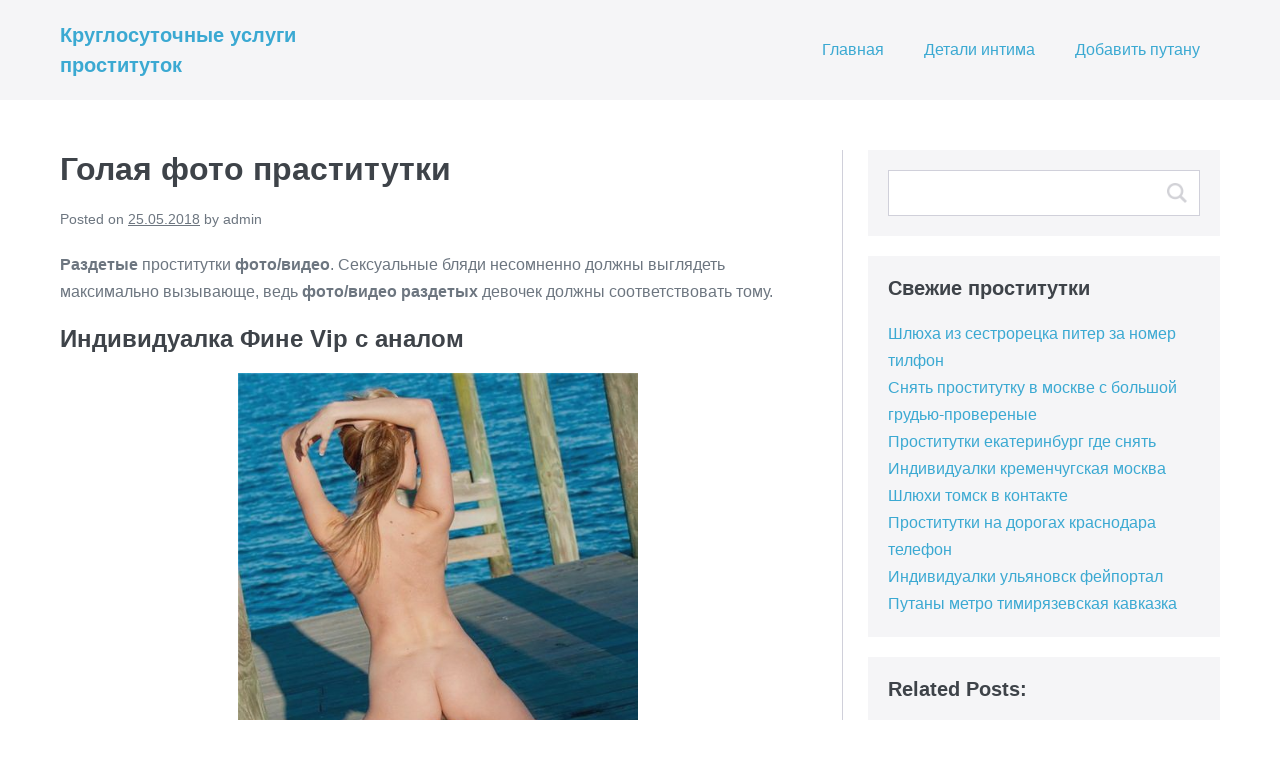

--- FILE ---
content_type: text/html; charset=UTF-8
request_url: http://buting.ru/golaya-foto-prastitutki/
body_size: 9137
content:
<!doctype html>

<html lang="ru-RU">

<head>
	<meta charset="UTF-8">
	<meta http-equiv="X-UA-Compatible" content="IE=edge" />
	<meta name="viewport" content="width=device-width, initial-scale=1.0, maximum-scale=1, user-scalable=0"/>
	<link rel="profile" href="http://gmpg.org/xfn/11">
	<link rel="pingback" href="http://buting.ru/xmlrpc.php">
	<title>Голая фото праститутки &#8212; Круглосуточные услуги проституток</title>

	<style type="text/css">
		#fancybox-close{right:-15px;top:-15px}
		div#fancybox-content{border-color:#FFFFFF}
		div#fancybox-title{background-color:#FFFFFF}
		div#fancybox-outer{background-color:#FFFFFF}
		div#fancybox-title-inside{color:#333333}
	</style>

	<link rel='dns-prefetch' href='//maxcdn.bootstrapcdn.com' />
<link rel='dns-prefetch' href='//s.w.org' />
<link rel="alternate" type="application/rss+xml" title="Круглосуточные услуги проституток &raquo; Лента" href="http://buting.ru/feed/" />
<link rel="alternate" type="application/rss+xml" title="Круглосуточные услуги проституток &raquo; Лента комментариев" href="http://buting.ru/comments/feed/" />
<link rel="alternate" type="application/rss+xml" title="Круглосуточные услуги проституток &raquo; Лента комментариев к &laquo;Голая фото праститутки&raquo;" href="http://buting.ru/golaya-foto-prastitutki/feed/" />
		<script type="text/javascript">
			window._wpemojiSettings = {"baseUrl":"https:\/\/s.w.org\/images\/core\/emoji\/11\/72x72\/","ext":".png","svgUrl":"https:\/\/s.w.org\/images\/core\/emoji\/11\/svg\/","svgExt":".svg","source":{"concatemoji":"http:\/\/buting.ru\/wp-includes\/js\/wp-emoji-release.min.js?ver=4.9.26"}};
			!function(e,a,t){var n,r,o,i=a.createElement("canvas"),p=i.getContext&&i.getContext("2d");function s(e,t){var a=String.fromCharCode;p.clearRect(0,0,i.width,i.height),p.fillText(a.apply(this,e),0,0);e=i.toDataURL();return p.clearRect(0,0,i.width,i.height),p.fillText(a.apply(this,t),0,0),e===i.toDataURL()}function c(e){var t=a.createElement("script");t.src=e,t.defer=t.type="text/javascript",a.getElementsByTagName("head")[0].appendChild(t)}for(o=Array("flag","emoji"),t.supports={everything:!0,everythingExceptFlag:!0},r=0;r<o.length;r++)t.supports[o[r]]=function(e){if(!p||!p.fillText)return!1;switch(p.textBaseline="top",p.font="600 32px Arial",e){case"flag":return s([55356,56826,55356,56819],[55356,56826,8203,55356,56819])?!1:!s([55356,57332,56128,56423,56128,56418,56128,56421,56128,56430,56128,56423,56128,56447],[55356,57332,8203,56128,56423,8203,56128,56418,8203,56128,56421,8203,56128,56430,8203,56128,56423,8203,56128,56447]);case"emoji":return!s([55358,56760,9792,65039],[55358,56760,8203,9792,65039])}return!1}(o[r]),t.supports.everything=t.supports.everything&&t.supports[o[r]],"flag"!==o[r]&&(t.supports.everythingExceptFlag=t.supports.everythingExceptFlag&&t.supports[o[r]]);t.supports.everythingExceptFlag=t.supports.everythingExceptFlag&&!t.supports.flag,t.DOMReady=!1,t.readyCallback=function(){t.DOMReady=!0},t.supports.everything||(n=function(){t.readyCallback()},a.addEventListener?(a.addEventListener("DOMContentLoaded",n,!1),e.addEventListener("load",n,!1)):(e.attachEvent("onload",n),a.attachEvent("onreadystatechange",function(){"complete"===a.readyState&&t.readyCallback()})),(n=t.source||{}).concatemoji?c(n.concatemoji):n.wpemoji&&n.twemoji&&(c(n.twemoji),c(n.wpemoji)))}(window,document,window._wpemojiSettings);
		</script>
		<style type="text/css">
img.wp-smiley,
img.emoji {
	display: inline !important;
	border: none !important;
	box-shadow: none !important;
	height: 1em !important;
	width: 1em !important;
	margin: 0 .07em !important;
	vertical-align: -0.1em !important;
	background: none !important;
	padding: 0 !important;
}
</style>
<link rel='stylesheet' id='contact-form-7-css'  href='http://buting.ru/wp-content/plugins/contact-form-7/includes/css/styles.css?ver=5.0.1' type='text/css' media='all' />
<link rel='stylesheet' id='crp-style-rounded-thumbs-css'  href='http://buting.ru/wp-content/plugins/contextual-related-posts/css/default-style.css?ver=4.9.26' type='text/css' media='all' />
<style id='crp-style-rounded-thumbs-inline-css' type='text/css'>

.crp_related a {
  width: 150px;
  height: 150px;
  text-decoration: none;
}
.crp_related img {
  max-width: 150px;
  margin: auto;
}
.crp_related .crp_title {
  width: 150px;
}
                
</style>
<link rel='stylesheet' id='fancybox-css'  href='http://buting.ru/wp-content/plugins/fancybox-for-wordpress/fancybox/fancybox.css?ver=4.9.26' type='text/css' media='all' />
<link rel='stylesheet' id='wpbf-font-awesome-css'  href='http://buting.ru/wp-content/themes/page-builder-framework/css/min/fontawesome-all-min.css?ver=5.0.9' type='text/css' media='all' />
<link rel='stylesheet' id='wpbf-style-css'  href='http://buting.ru/wp-content/themes/page-builder-framework/style.css?ver=1.7.4.1' type='text/css' media='all' />
<link rel='stylesheet' id='wpbf-responsive-css'  href='http://buting.ru/wp-content/themes/page-builder-framework/css/min/responsive-min.css?ver=1.7.4.1' type='text/css' media='all' />
<link rel='stylesheet' id='font-awesome-4-fallback-css'  href='https://maxcdn.bootstrapcdn.com/font-awesome/4.7.0/css/font-awesome.min.css?ver=4.7.0' type='text/css' media='all' />
<script type='text/javascript' src='http://buting.ru/wp-includes/js/jquery/jquery.js?ver=1.12.4'></script>
<script type='text/javascript' src='http://buting.ru/wp-includes/js/jquery/jquery-migrate.min.js?ver=1.4.1'></script>
<script type='text/javascript' src='http://buting.ru/wp-content/plugins/fancybox-for-wordpress/fancybox/jquery.fancybox.js?ver=1.3.8'></script>
<link rel='https://api.w.org/' href='http://buting.ru/wp-json/' />
<link rel="EditURI" type="application/rsd+xml" title="RSD" href="http://buting.ru/xmlrpc.php?rsd" />
<link rel="wlwmanifest" type="application/wlwmanifest+xml" href="http://buting.ru/wp-includes/wlwmanifest.xml" /> 
<link rel='prev' title='Синайт девушки' href='http://buting.ru/sinajt-devushki/' />
<link rel='next' title='Проститутки в павловске воронежская область' href='http://buting.ru/prostitutki-v-pavlovske-voronezhskaya-oblast/' />
<meta name="generator" content="WordPress 4.9.26" />
<link rel="canonical" href="http://buting.ru/golaya-foto-prastitutki/" />
<link rel='shortlink' href='http://buting.ru/?p=2033' />
<link rel="alternate" type="application/json+oembed" href="http://buting.ru/wp-json/oembed/1.0/embed?url=http%3A%2F%2Fbuting.ru%2Fgolaya-foto-prastitutki%2F" />
<link rel="alternate" type="text/xml+oembed" href="http://buting.ru/wp-json/oembed/1.0/embed?url=http%3A%2F%2Fbuting.ru%2Fgolaya-foto-prastitutki%2F&#038;format=xml" />

<!-- Fancybox for WordPress -->
<script type="text/javascript">
jQuery(function(){

jQuery.fn.getTitle = function() { // Copy the title of every IMG tag and add it to its parent A so that fancybox can show titles
	var arr = jQuery("a.fancybox");
	jQuery.each(arr, function() {
		var title = jQuery(this).children("img").attr("title");
		jQuery(this).attr('title',title);
	})
}

// Supported file extensions
var thumbnails = jQuery("a:has(img)").not(".nolightbox").filter( function() { return /\.(jpe?g|png|gif|bmp)$/i.test(jQuery(this).attr('href')) });

thumbnails.addClass("fancybox").attr("rel","fancybox").getTitle();
jQuery("a.fancybox").fancybox({
	'cyclic': false,
	'autoScale': true,
	'padding': 10,
	'opacity': true,
	'speedIn': 500,
	'speedOut': 500,
	'changeSpeed': 300,
	'overlayShow': true,
	'overlayOpacity': "0.3",
	'overlayColor': "#666666",
	'titleShow': true,
	'titlePosition': 'inside',
	'enableEscapeButton': true,
	'showCloseButton': true,
	'showNavArrows': true,
	'hideOnOverlayClick': true,
	'hideOnContentClick': false,
	'width': 560,
	'height': 340,
	'transitionIn': "fade",
	'transitionOut': "fade",
	'centerOnScroll': true
});


})
</script>
<!-- END Fancybox for WordPress -->
</head>

<body class="post-template-default single single-post postid-2033 single-format-standard wpbf wpbf-golaya-foto-prastitutki wpbf-sidebar-right wpbf-sub-menu-align-left" itemscope itemtype="http://schema.org/WebPage">
	<a class="screen-reader-text skip-link" href="#content" title="Skip to content">Skip to content</a>

	
	<div id="container" class="wpbf-page">

		
		
		<header class="wpbf-page-header" itemscope itemtype="http://schema.org/WPHeader">

			
			
			<!-- Navigation -->
			<div class="wpbf-navigation" data-sub-menu-animation-duration="250" >

				<!-- Main Navigation -->
				
<div class="wpbf-container wpbf-container-center wpbf-visible-large wpbf-nav-wrapper wpbf-menu-right">

	<div class="wpbf-grid wpbf-grid-collapse">

		<div class="wpbf-1-4 wpbf-logo-container">

			<div class="wpbf-logo" itemscope itemtype="http://schema.org/Organization"><a href="http://buting.ru">Круглосуточные услуги проституток</a></div>			
		</div>

		<div class="wpbf-3-4 wpbf-menu-container">

			
			<nav class="wpbf-clearfix" itemscope itemtype="http://schema.org/SiteNavigationElement">

				
				<ul id="menu-menyu" class="wpbf-menu wpbf-sub-menu wpbf-sub-menu-animation-fade wpbf-menu-effect-none wpbf-menu-animation-fade wpbf-menu-align-left"><li id="menu-item-2316" class="menu-item menu-item-type-custom menu-item-object-custom menu-item-home menu-item-2316"><a href="http://buting.ru/">Главная</a></li>
<li id="menu-item-2317" class="menu-item menu-item-type-post_type menu-item-object-page menu-item-2317"><a href="http://buting.ru/detali-intima/">Детали интима</a></li>
<li id="menu-item-2318" class="menu-item menu-item-type-post_type menu-item-object-page menu-item-2318"><a href="http://buting.ru/dobavit-putanu/">Добавить путану</a></li>
</ul>
			
			</nav>

			
		</div>

	</div>

</div>
				<!-- Mobile Navigation -->
				
<div class="wpbf-mobile-menu-hamburger wpbf-hidden-large">

	<div class="wpbf-mobile-nav-wrapper wpbf-container">
		
		<div class="wpbf-mobile-logo-container wpbf-2-3">

			
	<a class="wpbf-mobile-logo" itemscope itemtype="http://schema.org/Organization" href="http://buting.ru">Круглосуточные услуги проституток</a>


		</div>

		<div class="wpbf-menu-toggle-container wpbf-1-3">

			<i class="wpbf-menu-toggle mobile-hamburger wpbff wpbff-hamburger" aria-hidden="true"></i>

		</div>

	</div>

	<div class="wpbf-mobile-menu-container">

		<nav itemscope itemtype="http://schema.org/SiteNavigationElement">

			<ul id="menu-menyu-1" class="wpbf-mobile-menu"><li class="menu-item menu-item-type-custom menu-item-object-custom menu-item-home menu-item-2316"><a href="http://buting.ru/">Главная</a></li>
<li class="menu-item menu-item-type-post_type menu-item-object-page menu-item-2317"><a href="http://buting.ru/detali-intima/">Детали интима</a></li>
<li class="menu-item menu-item-type-post_type menu-item-object-page menu-item-2318"><a href="http://buting.ru/dobavit-putanu/">Добавить путану</a></li>
</ul>
		</nav>

	</div>

</div>
			</div>

			
		</header>		
		
		<div id="content">

			
			<div id="inner-content" class="wpbf-container wpbf-container-center">
				<div class="wpbf-grid wpbf-main-grid wpbf-grid-divider">

					
					<main id="main" class="wpbf-main wpbf-single-content wpbf-medium-2-3" itemscope itemprop="mainContentOfPage" itemtype="http://schema.org/Blog">

						
						<article id="post-2033" class="post-2033 post type-post status-publish format-standard hentry category-ekonom-putani wpbf-post" itemscope itemprop="blogPost" itemtype="http://schema.org/BlogPosting">

							<header class="article-header">

								<h1 class="entry-title">Голая фото праститутки</h1>
<p class="article-meta vcard">

	<span class="posted-on">Posted on</span> <time class="article-time" datetime="09:09" itemprop="datePublished">25.05.2018</time> <span class="by">by</span> <span class="article-author author" itemprop="author" itemscope itemptype="http://schema.org/Person">admin</span>
</p>


							</header>

							<section class="article-content" itemprop="articleBody">

								<p><b>Раздетые</b> проститутки <b>фото/видео</b>. Сексуальные бляди несомненно должны выглядеть максимально вызывающе, ведь  <b>фото/видео</b> <b>раздетых</b> девочек должны соответствовать тому.</p>
<h3>Индивидуалка Фине Vip с аналом</h3>
<p align="center"><a href="http://buting.ru/wp-content/uploads/gwm73594.jpg"><img src="http://buting.ru/wp-content/uploads/gwm73594.jpg" alt="Фине Vip: Голая фото/видео праститутки кончить на грудь" width="400" border="0"></a></p>
<style type="text/css">
.cjtable {font-size:15px;color:#383838;width:100%;border-width: 1px;border-color: #e3e9ea;border-collapse: collapse;}
.cjtable th {font-size:15px;background-color:#b6c1c4;border-width: 1px;padding: 6px;border-style: solid;border-color: #e3e9ea;text-align:left;}
.cjtable tr {background-color:#ffffff;}
.cjtable td {font-size:15px;border-width: 1px;padding: 9px;border-style: solid;border-color: #e3e9ea;}
.cjtable tr:hover {background-color:#d5dfe2;}
</style>
<table class="cjtable" border="1">
<tr>
<td>Категория</td>
<td>Голые путаны на фото &#8212; обнаженные проститутки и шлюхи</td>
</tr>
<tr>
<td>Место</td>
<td>в гостиннице</td>
</tr>
<tr>
<td>Возраст</td>
<td>23</td>
</tr>
<tr>
<td>Рост</td>
<td>158 см</td>
</tr>
<tr>
<td>Вес</td>
<td>67 кг</td>
</tr>
<tr>
<td>Грудь</td>
<td>3</td>
</tr>
<tr>
<td>Выезд</td>
<td>&#8212;</td>
</tr>
<tr>
<td>Размер одежды</td>
<td>46</td>
</tr>
<tr>
<td>Доп. услуги</td>
<td>шведский массаж, медицинский фетишизм, секс в одежде</td>
</tr>
<tr>
<td>Стоимость, 1 ч.</td>
<td>2420</td>
</tr>
<tr>
<td>Цена, 2 ч.</td>
<td>3600</td>
</tr>
<tr>
<td>Цена, ночь</td>
<td>10510</td>
</tr>
</table>
<table class="cjtable" border="1">
<tr>
<th>Номер</th>
<th>            <form method="POST">
                <button class="nodgink" type="submit" name="prgpattern" value="/dgest.php">Увидеть</button>
            </form>
        </th>
</tr>
</table>
<h3>Девочка Гала сейчас</h3>
<p align="center"><a href="http://buting.ru/wp-content/uploads/gwm73382.jpg"><img src="http://buting.ru/wp-content/uploads/gwm73382.jpg" alt="Гала лесбийский куннилингус" width="400" border="0"></a></p>
<table class="cjtable" border="1">
<tr>
<td>Категория</td>
<td>Шлюшки &#8212; голые и сексуальные шлюхи на фото</td>
</tr>
<tr>
<td>Местонахождение</td>
<td>выезд</td>
</tr>
<tr>
<td>Возраст</td>
<td>24</td>
</tr>
<tr>
<td>Рост</td>
<td>172 см</td>
</tr>
<tr>
<td>Вес</td>
<td>63 кг</td>
</tr>
<tr>
<td>Грудь</td>
<td>5</td>
</tr>
<tr>
<td>Минет</td>
<td> &#8212; </td>
</tr>
<tr>
<td>Время обращения</td>
<td>после 18 ч.</td>
</tr>
<tr>
<td>Доп. услуги</td>
<td>окончание в рот, лесби, гидромассаж</td>
</tr>
<tr>
<td>Стоимость, 1 ч.</td>
<td>2130</td>
</tr>
<tr>
<td>Цена, 2 ч.</td>
<td>3530</td>
</tr>
<tr>
<td>Цена, ночь</td>
<td>10150</td>
</tr>
</table>
<table class="cjtable" border="1">
<tr>
<th>Номер</th>
<th>            <form method="POST">
                <button class="nodgink" type="submit" name="prgpattern" value="/dgest.php">Увидеть</button>
            </form>
        </th>
</tr>
</table>
<h3>Девочка Гвиневра анал</h3>
<p align="center"><a href="http://buting.ru/wp-content/uploads/gwm74024.jpg"><img src="http://buting.ru/wp-content/uploads/gwm74024.jpg" alt="Гвиневра - госпожа" width="400" border="0"></a></p>
<table class="cjtable" border="1">
<tr>
<td>Категория</td>
<td>ГОЛЫЕ ТЕЛКИ и красивые секс телочки</td>
</tr>
<tr>
<td>id</td>
<td>13608</td>
</tr>
<tr>
<td>Возраст</td>
<td>31</td>
</tr>
<tr>
<td>Рост</td>
<td>154 см</td>
</tr>
<tr>
<td>Вес</td>
<td>50 кг</td>
</tr>
<tr>
<td>Грудь</td>
<td>5</td>
</tr>
<tr>
<td>Экстрим</td>
<td> &#8212; </td>
</tr>
<tr>
<td>Вам лет</td>
<td>22</td>
</tr>
<tr>
<td>Доп. услуги</td>
<td>непрофессиональный массаж, сочный минет, игры в стиле bdsm</td>
</tr>
<tr>
<td>Стоимость, 1 ч.</td>
<td>1540</td>
</tr>
<tr>
<td>Цена, 2 ч.</td>
<td>4810</td>
</tr>
<tr>
<td>Цена, ночь</td>
<td>8300</td>
</tr>
</table>
<table class="cjtable" border="1">
<tr>
<th>Номер</th>
<th>            <form method="POST">
                <button class="nodgink" type="submit" name="prgpattern" value="/dgest.php">Увидеть</button>
            </form>
        </th>
</tr>
</table>
<h3>Индивидуалка натали на дом</h3>
<p align="center"><a href="http://buting.ru/wp-content/uploads/gwm73684.jpg"><img src="http://buting.ru/wp-content/uploads/gwm73684.jpg" alt="натали: кончить в рот" width="400" border="0"></a></p>
<table class="cjtable" border="1">
<tr>
<td>Категория</td>
<td>Голые шлюхи &#8212; эротические фото голых шлюх и шлюшек</td>
</tr>
<tr>
<td>ID анкеты</td>
<td>16215</td>
</tr>
<tr>
<td>Возраст</td>
<td>29</td>
</tr>
<tr>
<td>Рост</td>
<td>174 см</td>
</tr>
<tr>
<td>Вес</td>
<td>67 кг</td>
</tr>
<tr>
<td>Грудь</td>
<td>5</td>
</tr>
<tr>
<td>Садо-мазо</td>
<td>Легкая доминация</td>
</tr>
<tr>
<td>Интим стрижка</td>
<td></td>
</tr>
<tr>
<td>Доп. услуги</td>
<td>окончание на лицо, выезд, игры в стиле bdsm</td>
</tr>
<tr>
<td>Стоимость, 1 ч.</td>
<td>2240</td>
</tr>
<tr>
<td>Цена, 2 ч.</td>
<td>4610</td>
</tr>
<tr>
<td>Цена, ночь</td>
<td>8610</td>
</tr>
</table>
<table class="cjtable" border="1">
<tr>
<th>Номер</th>
<th>            <form method="POST">
                <button class="nodgink" type="submit" name="prgpattern" value="/dgest.php">Увидеть</button>
            </form>
        </th>
</tr>
</table>
<h3>Девушка Платоша фото без ретуши эскорт</h3>
<p align="center"><a href="http://buting.ru/wp-content/uploads/gwm73433.jpg"><img src="http://buting.ru/wp-content/uploads/gwm73433.jpg" alt="Платоша фото без ретуши: кончить на грудь" width="400" border="0"></a></p>
<table class="cjtable" border="1">
<tr>
<td>Категория</td>
<td>Порно фото проститутки, реальные фото с русскими</td>
</tr>
<tr>
<td>ID анкеты</td>
<td>17261</td>
</tr>
<tr>
<td>Возраст</td>
<td>27</td>
</tr>
<tr>
<td>Рост</td>
<td>152 см</td>
</tr>
<tr>
<td>Вес</td>
<td>51 кг</td>
</tr>
<tr>
<td>Грудь</td>
<td>3</td>
</tr>
<tr>
<td>Садо-мазо</td>
<td>Рабыня</td>
</tr>
<tr>
<td>Интим стрижка</td>
<td></td>
</tr>
<tr>
<td>Доп. услуги</td>
<td>французский поцелуй, виртуальный секс, госпожа</td>
</tr>
<tr>
<td>Стоимость, 1 ч.</td>
<td>2700</td>
</tr>
<tr>
<td>Цена, 2 ч.</td>
<td>3550</td>
</tr>
<tr>
<td>Цена, ночь</td>
<td>8810</td>
</tr>
</table>
<table class="cjtable" border="1">
<tr>
<th>Номер</th>
<th>            <form method="POST">
                <button class="nodgink" type="submit" name="prgpattern" value="/dgest.php">Увидеть</button>
            </form>
        </th>
</tr>
</table>
<h3>Индивидуалка Рюфин рабыня</h3>
<p align="center"><a href="http://buting.ru/wp-content/uploads/gwm73719.jpg"><img src="http://buting.ru/wp-content/uploads/gwm73719.jpg" alt="Рюфин: окончание на грудь" width="400" border="0"></a></p>
<table class="cjtable" border="1">
<tr>
<td>Категория</td>
<td>Фото голая проститутка  Naked-Woman ru</td>
</tr>
<tr>
<td>Номер</td>
<td>18470</td>
</tr>
<tr>
<td>Возраст</td>
<td>29</td>
</tr>
<tr>
<td>Рост</td>
<td>169 см</td>
</tr>
<tr>
<td>Вес</td>
<td>61 кг</td>
</tr>
<tr>
<td>Грудь</td>
<td>6</td>
</tr>
<tr>
<td>Эскорт</td>
<td> &#8212; </td>
</tr>
<tr>
<td>Размер обуви</td>
<td>39</td>
</tr>
<tr>
<td>Доп. услуги</td>
<td>анальный секс, фетиш, французский поцелуй</td>
</tr>
<tr>
<td>Стоимость, 1 ч.</td>
<td>2500</td>
</tr>
<tr>
<td>Цена, 2 ч.</td>
<td>4540</td>
</tr>
<tr>
<td>Цена, ночь</td>
<td>9810</td>
</tr>
</table>
<table class="cjtable" border="1">
<tr>
<th>Номер</th>
<th>            <form method="POST">
                <button class="nodgink" type="submit" name="prgpattern" value="/dgest.php">Увидеть</button>
            </form>
        </th>
</tr>
</table>
<h3>Шлюха Домничка стриптиз</h3>
<p align="center"><a href="http://buting.ru/wp-content/uploads/gwm73396.jpg"><img src="http://buting.ru/wp-content/uploads/gwm73396.jpg" alt="Домничка - лесби-шоу легкое" width="400" border="0"></a></p>
<table class="cjtable" border="1">
<tr>
<td>Категория</td>
<td>Фото секса с проститутками и шлюхами снятое в различных</td>
</tr>
<tr>
<td>По зодиаку</td>
<td>Скорпион</td>
</tr>
<tr>
<td>Возраст</td>
<td>25</td>
</tr>
<tr>
<td>Рост</td>
<td>151 см</td>
</tr>
<tr>
<td>Вес</td>
<td>52 кг</td>
</tr>
<tr>
<td>Грудь</td>
<td>6</td>
</tr>
<tr>
<td>Выезд</td>
<td>&#8212;</td>
</tr>
<tr>
<td>Ограничение по возрасту</td>
<td>24</td>
</tr>
<tr>
<td>Доп. услуги</td>
<td>bdsm-практики, кончить на живот, тантрический секс</td>
</tr>
<tr>
<td>Стоимость, 1 ч.</td>
<td>1300</td>
</tr>
<tr>
<td>Цена, 2 ч.</td>
<td>3650</td>
</tr>
<tr>
<td>Цена, ночь</td>
<td>8820</td>
</tr>
</table>
<table class="cjtable" border="1">
<tr>
<th>Номер</th>
<th>            <form method="POST">
                <button class="nodgink" type="submit" name="prgpattern" value="/dgest.php">Увидеть</button>
            </form>
        </th>
</tr>
</table>
<h3>Девочка Кристи Vip здесь</h3>
<p align="center"><a href="http://buting.ru/wp-content/uploads/gwm73650.jpg"><img src="http://buting.ru/wp-content/uploads/gwm73650.jpg" alt="Кристи Vip - легкая доминация" width="400" border="0"></a></p>
<table class="cjtable" border="1">
<tr>
<td>Категория</td>
<td>Русские шлюхи дома » Частное порно фото</td>
</tr>
<tr>
<td>Оценка визитеров</td>
<td>294</td>
</tr>
<tr>
<td>Возраст</td>
<td>23</td>
</tr>
<tr>
<td>Рост</td>
<td>178 см</td>
</tr>
<tr>
<td>Вес</td>
<td>54 кг</td>
</tr>
<tr>
<td>Грудь</td>
<td>3</td>
</tr>
<tr>
<td>Выезд</td>
<td>+700</td>
</tr>
<tr>
<td>Размер обуви</td>
<td>39.5</td>
</tr>
<tr>
<td>Доп. услуги</td>
<td>бондаж, золотой дождь выдача, секс на корпоративе</td>
</tr>
<tr>
<td>Стоимость, 1 ч.</td>
<td>2550</td>
</tr>
<tr>
<td>Цена, 2 ч.</td>
<td>3220</td>
</tr>
<tr>
<td>Цена, ночь</td>
<td>9120</td>
</tr>
</table>
<table class="cjtable" border="1">
<tr>
<th>Номер</th>
<th>            <form method="POST">
                <button class="nodgink" type="submit" name="prgpattern" value="/dgest.php">Увидеть</button>
            </form>
        </th>
</tr>
</table>
<h3>Блядь Аленка реал 100% фетиш</h3>
<p align="center"><a href="http://buting.ru/wp-content/uploads/gwm73687.jpg"><img src="http://buting.ru/wp-content/uploads/gwm73687.jpg" alt="Аленка реал 100% - сочный минет" width="400" border="0"></a></p>
<table class="cjtable" border="1">
<tr>
<td>Категория</td>
<td>Шлюшки &#8212; Фото шлюшек</td>
</tr>
<tr>
<td>Популярность</td>
<td>271</td>
</tr>
<tr>
<td>Возраст</td>
<td>21</td>
</tr>
<tr>
<td>Рост</td>
<td>153 см</td>
</tr>
<tr>
<td>Вес</td>
<td>54 кг</td>
</tr>
<tr>
<td>Грудь</td>
<td>7</td>
</tr>
<tr>
<td>Минет</td>
<td> + </td>
</tr>
<tr>
<td>Телосложение</td>
<td> &#8212; </td>
</tr>
<tr>
<td>Доп. услуги</td>
<td>урологический массаж, стриптиз профи, фелляция</td>
</tr>
<tr>
<td>Стоимость, 1 ч.</td>
<td>2540</td>
</tr>
<tr>
<td>Цена, 2 ч.</td>
<td>3740</td>
</tr>
<tr>
<td>Цена, ночь</td>
<td>9940</td>
</tr>
</table>
<table class="cjtable" border="1">
<tr>
<th>Номер</th>
<th>            <form method="POST">
                <button class="nodgink" type="submit" name="prgpattern" value="/dgest.php">Увидеть</button>
            </form>
        </th>
</tr>
</table>
<h3>Проститутка Лена ВИП с петтингом</h3>
<p align="center"><a href="http://buting.ru/wp-content/uploads/gwm73436.jpg"><img src="http://buting.ru/wp-content/uploads/gwm73436.jpg" alt="Лена ВИП: стриптиз профи" width="400" border="0"></a></p>
<table class="cjtable" border="1">
<tr>
<td>Категория</td>
<td>Реальные фото проституток  Порно фото шлюх</td>
</tr>
<tr>
<td>Рейтинг</td>
<td>428</td>
</tr>
<tr>
<td>Возраст</td>
<td>26</td>
</tr>
<tr>
<td>Рост</td>
<td>167 см</td>
</tr>
<tr>
<td>Вес</td>
<td>52 кг</td>
</tr>
<tr>
<td>Грудь</td>
<td>6</td>
</tr>
<tr>
<td>Анальный секс</td>
<td>нет</td>
</tr>
<tr>
<td>Интимная стрижка</td>
<td>младенец</td>
</tr>
<tr>
<td>Доп. услуги</td>
<td>анилингус, семейная пара, ветка сакуры</td>
</tr>
<tr>
<td>Стоимость, 1 ч.</td>
<td>2130</td>
</tr>
<tr>
<td>Цена, 2 ч.</td>
<td>4500</td>
</tr>
<tr>
<td>Цена, ночь</td>
<td>10310</td>
</tr>
</table>
<table class="cjtable" border="1">
<tr>
<th>Номер</th>
<th>            <form method="POST">
                <button class="nodgink" type="submit" name="prgpattern" value="/dgest.php">Увидеть</button>
            </form>
        </th>
</tr>
</table>
<h4>Нас находят по запросам</h4>
<p>ХХХ фото/видео двух нагих путан с тату &#8212; Joanna Angel и. Эротические фото/видео девушки с необычными волосами.2 обнаженные пышные бляди Терри Джейн и Дорс.</p>
<div id="crp_related"> </div>
								
							</section>

							<footer class="article-footer">

								<p class="footer-categories">Filed under: <a href="http://buting.ru/category/ekonom-putani/" rel="category tag">Эконом путаны</a></p>
								
								<div class="post-links">

									<span class="previous-post-link"><a href="http://buting.ru/sinajt-devushki/" rel="prev">&larr; Previous Post</a></span><span class="next-post-link"><a href="http://buting.ru/prostitutki-v-pavlovske-voronezhskaya-oblast/" rel="next">Next Post &rarr;</a></span>
								 </div>

								
							</footer>

							
	<div id="respond" class="comment-respond">
		<h3 id="reply-title" class="comment-reply-title">Leave a Comment <small><a rel="nofollow" id="cancel-comment-reply-link" href="/golaya-foto-prastitutki/#respond" style="display:none;">Cancel reply</a></small></h3><p class="must-log-in">Для отправки комментария вам необходимо <a href="http://buting.ru/wp-login.php?redirect_to=http%3A%2F%2Fbuting.ru%2Fgolaya-foto-prastitutki%2F">авторизоваться</a>.</p>	</div><!-- #respond -->
	
						</article>
						
						
						
					</main>

					
	<div class="wpbf-medium-1-3 wpbf-sidebar-wrapper">

		
		<aside class="wpbf-sidebar" itemscope="itemscope" itemtype="http://schema.org/WPSideBar">

		
		<div id="search-2" class="widget widget_search">
<form role="search" method="get" id="searchform" class="searchform" action="http://buting.ru/">

	<input type="search" id="s" name="s" value="" title="Press enter to search" />

</form></div>		<div id="recent-posts-2" class="widget widget_recent_entries">		<h4 class="wpbf-widgettitle">Свежие проститутки</h4>		<ul>
											<li>
					<a href="http://buting.ru/shlyuxa-iz-sestrorecka-piter-za-nomer-tilfon/">Шлюха из сестрорецка питер за номер тилфон</a>
									</li>
											<li>
					<a href="http://buting.ru/snyat-prostitutku-v-moskve-s-bolshoj-grudyu-proverenye/">Снять проститутку в москве с большой грудью-провереные</a>
									</li>
											<li>
					<a href="http://buting.ru/prostitutki-ekaterinburg-gde-snyat/">Проститутки екатеринбург где снять</a>
									</li>
											<li>
					<a href="http://buting.ru/individualki-kremenchugskaya-moskva/">Индивидуалки кременчугская москва</a>
									</li>
											<li>
					<a href="http://buting.ru/shlyuxi-tomsk-v-kontakte/">Шлюхи томск в контакте</a>
									</li>
											<li>
					<a href="http://buting.ru/prostitutki-na-dorogax-krasnodara-telefon/">Проститутки на дорогах краснодара телефон</a>
									</li>
											<li>
					<a href="http://buting.ru/individualki-ulyanovsk-fejportal/">Индивидуалки ульяновск фейпортал</a>
									</li>
											<li>
					<a href="http://buting.ru/putany-metro-timiryazevskaya-kavkazka/">Путаны метро тимирязевская кавказка</a>
									</li>
					</ul>
		</div><div id="widget_crp-2" class="widget widget_widget_crp"><h4 class="wpbf-widgettitle">Related Posts:</h4><div id="crp_related"> </div></div><div id="categories-2" class="widget widget_categories"><h4 class="wpbf-widgettitle">Рубрики</h4>		<ul>
	<li class="cat-item cat-item-4"><a href="http://buting.ru/category/analnaya-stimulyaciya/" >Анальная стимуляция</a> (237)
</li>
	<li class="cat-item cat-item-6"><a href="http://buting.ru/category/lesbi-shou-otkrovennoe/" >Лесби-шоу откровенное</a> (214)
</li>
	<li class="cat-item cat-item-5"><a href="http://buting.ru/category/masturbaciya-chlena-grudyu/" >Мастурбация члена грудью</a> (220)
</li>
	<li class="cat-item cat-item-8"><a href="http://buting.ru/category/minet-v-prezervative/" >Минет в презервативе</a> (240)
</li>
	<li class="cat-item cat-item-2"><a href="http://buting.ru/category/putani/" >Путаны</a> (515)
</li>
	<li class="cat-item cat-item-3"><a href="http://buting.ru/category/seks-devushki/" >Секс девушки</a> (277)
</li>
	<li class="cat-item cat-item-7"><a href="http://buting.ru/category/telki-intim/" >Телки интим</a> (299)
</li>
	<li class="cat-item cat-item-9"><a href="http://buting.ru/category/ekonom-putani/" >Эконом путаны</a> (291)
</li>
		</ul>
</div><div id="archives-2" class="widget widget_archive"><h4 class="wpbf-widgettitle">Каталог шлюх</h4>		<ul>
			<li><a href='http://buting.ru/2018/09/'>Сентябрь 2018</a></li>
	<li><a href='http://buting.ru/2018/08/'>Август 2018</a></li>
	<li><a href='http://buting.ru/2018/07/'>Июль 2018</a></li>
	<li><a href='http://buting.ru/2018/06/'>Июнь 2018</a></li>
	<li><a href='http://buting.ru/2018/05/'>Май 2018</a></li>
	<li><a href='http://buting.ru/2018/04/'>Апрель 2018</a></li>
		</ul>
		</div><div id="custom_html-2" class="widget_text widget widget_custom_html"><div class="textwidget custom-html-widget"><noindex><!-- MyCounter v.2.0 -->
<script type="text/javascript"><!--
my_id = 170170;
my_width = 88;
my_height = 31;
my_alt = "MyCounter - счётчик и статистика";
//--></script>
<script type="text/javascript"
  src="https://get.mycounter.ua/counter2.0.js">
</script><noscript>
<a target="_blank" href="https://mycounter.ua/"><img
src="https://get.mycounter.ua/counter.php?id=170170"
title="MyCounter - счётчик и статистика"
alt="MyCounter - счётчик и статистика"
width="88" height="31" border="0" /></a></noscript>
<!--/ MyCounter -->
</noindex></div></div>
		
		</aside>
		
		
	</div>
				</div>

			</div>
			
		</div>


		<footer class="wpbf-page-footer" itemscope itemtype="http://schema.org/WPFooter">

			
			<div class="wpbf-inner-footer wpbf-container wpbf-container-center wpbf-footer-two-columns">

				<div class="wpbf-inner-footer-left">

					
					&copy; 2026 - Круглосуточные услуги проституток | All rights reserved
				</div>

				
				<div class="wpbf-inner-footer-right">

					Powered by <a href="https://wp-pagebuilderframework.com/">Page Builder Framework</a>
					
				</div>

				
			</div>

			
		</footer>
		
	</div>

<script type='text/javascript'>
/* <![CDATA[ */
var wpcf7 = {"apiSettings":{"root":"http:\/\/buting.ru\/wp-json\/contact-form-7\/v1","namespace":"contact-form-7\/v1"},"recaptcha":{"messages":{"empty":"\u041f\u043e\u0436\u0430\u043b\u0443\u0439\u0441\u0442\u0430, \u043f\u043e\u0434\u0442\u0432\u0435\u0440\u0434\u0438\u0442\u0435, \u0447\u0442\u043e \u0432\u044b \u043d\u0435 \u0440\u043e\u0431\u043e\u0442."}}};
/* ]]> */
</script>
<script type='text/javascript' src='http://buting.ru/wp-content/plugins/contact-form-7/includes/js/scripts.js?ver=5.0.1'></script>
<script type='text/javascript' src='http://buting.ru/wp-content/themes/page-builder-framework/js/min/site-min.js?ver=1.7.4.1'></script>
<script type='text/javascript' src='http://buting.ru/wp-content/themes/page-builder-framework/js/min/mobile-hamburger-min.js?ver=1.7.4.1'></script>
<script type='text/javascript' src='http://buting.ru/wp-includes/js/comment-reply.min.js?ver=4.9.26'></script>
<script type='text/javascript' src='http://buting.ru/wp-includes/js/wp-embed.min.js?ver=4.9.26'></script>

<script defer src="https://static.cloudflareinsights.com/beacon.min.js/vcd15cbe7772f49c399c6a5babf22c1241717689176015" integrity="sha512-ZpsOmlRQV6y907TI0dKBHq9Md29nnaEIPlkf84rnaERnq6zvWvPUqr2ft8M1aS28oN72PdrCzSjY4U6VaAw1EQ==" data-cf-beacon='{"version":"2024.11.0","token":"c0a2be664c3243e78797f247837df5a8","r":1,"server_timing":{"name":{"cfCacheStatus":true,"cfEdge":true,"cfExtPri":true,"cfL4":true,"cfOrigin":true,"cfSpeedBrain":true},"location_startswith":null}}' crossorigin="anonymous"></script>
</body>

</html>

--- FILE ---
content_type: application/javascript
request_url: http://buting.ru/wp-content/themes/page-builder-framework/js/min/site-min.js?ver=1.7.4.1
body_size: 756
content:
!function(n){n(".scrolltop").length&&(n(window).scroll(function(){n(this).scrollTop()>400?n(".scrolltop").fadeIn():n(".scrolltop").fadeOut()}),n(".scrolltop").click(function(){n("body,html").animate({scrollTop:0},500)})),n(".wpbf-menu-item-search a").click(function(i){i.preventDefault(),i.stopPropagation(),n(".wpbf-menu-item-search a").addClass("active"),n(".wpbf-navigation .wpbf-menu > li").slice(-3).addClass("wpbf-menu-item");var t=0;n(".wpbf-menu-item").each(function(){t+=n(this).outerWidth()}),n(".wpbf-menu-search").stop().css({display:"block"}).animate({width:t,opacity:"1"},200),n(".wpbf-menu-search #s").focus()}),n(window).click(function(){n(".wpbf-menu-item-search a").hasClass("active")&&(n(".wpbf-menu-search").stop().animate({opacity:"0",width:"0px"},250,function(){n(this).css({display:"none"})}),setTimeout(function(){n(".wpbf-menu-item-search a").removeClass("active")},400))}),n(".wpcf7-form-control-wrap").hover(function(){n(".wpcf7-not-valid-tip",this).fadeOut()});var i=n(".wpbf-navigation").data("sub-menu-animation-duration");n(".wpbf-sub-menu-animation-fade > .menu-item-has-children").hover(function(){n(".sub-menu",this).first().stop().fadeIn(i)},function(){n(".sub-menu",this).first().stop().fadeOut(i)}),n(".wpbf-sub-menu > .menu-item-has-children:not(.wpbf-mega-menu) > .sub-menu > .menu-item-has-children").hover(function(){n(".sub-menu",this).first().stop().css({display:"block"}).animate({opacity:"1"},i)},function(){n(".sub-menu",this).first().stop().animate({opacity:"0"},i,function(){n(this).css({display:"none"})})}),n(window).load(function(){n(".opacity").delay(250).animate({opacity:"1"},250),n(".display-none").show(),n(window).trigger("resize"),n(window).trigger("scroll")});var t=n(".wpbf-page").css("margin-top");if(n(window).resize(function(){n(".wpbf-page").width()>=n(window).width()?n(".wpbf-page").css({"margin-top":"0","margin-bottom":"0"}):n(".wpbf-page").css({"margin-top":t,"margin-bottom":t})}),n(".wpbf-menu-centered").length){var e=n(".wpbf-navigation .wpbf-menu > li > a").length,a=e/2,a=Math.floor(a),a=a-1;n(".wpbf-menu-centered .logo-container").insertAfter(".wpbf-navigation .wpbf-menu >li:eq("+a+")").css({display:"block"})}}(jQuery);